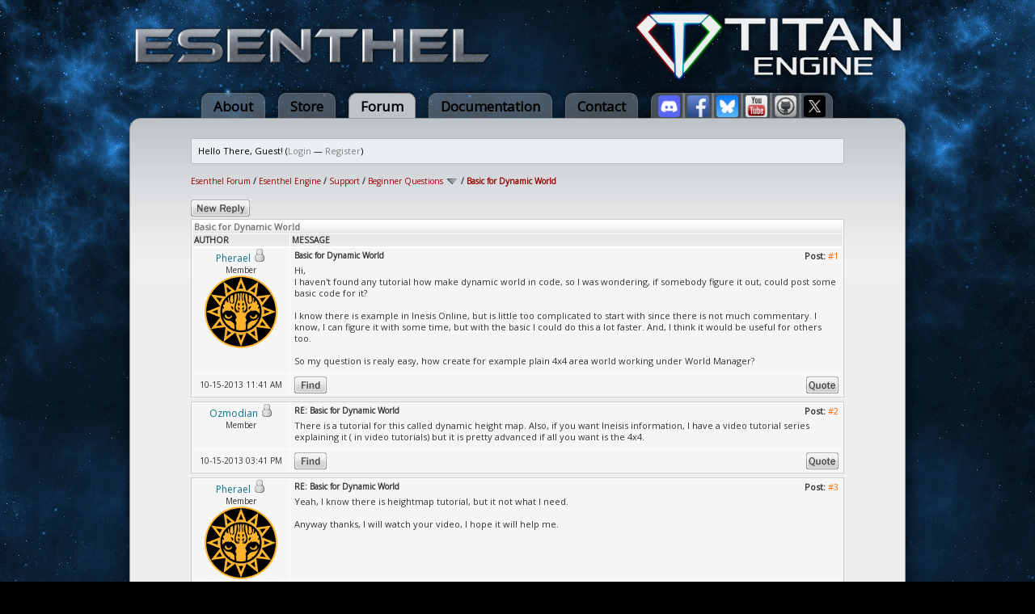

--- FILE ---
content_type: text/html; charset=UTF-8
request_url: https://www.esenthel.com/forum/showthread.php?tid=7176
body_size: 11099
content:
<!DOCTYPE html PUBLIC "-//W3C//DTD XHTML 1.0 Transitional//EN" "http://www.w3.org/TR/xhtml1/DTD/xhtml1-transitional.dtd"><!-- start: showthread -->
<html xml:lang="en" lang="en" xmlns="http://www.w3.org/1999/xhtml">
<head>
<title>Basic for Dynamic World</title>
<!-- start: headerinclude -->
<link rel="alternate" type="application/rss+xml" title="Latest Threads (RSS 2.0)" href="https://esenthel.com/forum/syndication.php" />
<link rel="alternate" type="application/atom+xml" title="Latest Threads (Atom 1.0)" href="https://esenthel.com/forum/syndication.php?type=atom1.0" />
<meta http-equiv="Content-Type" content="text/html; charset=UTF-8" />
<meta http-equiv="Content-Script-Type" content="text/javascript" />
<script type="text/javascript" src="https://esenthel.com/forum/jscripts/prototype.js?ver=1400"></script>
<script type="text/javascript" src="https://esenthel.com/forum/jscripts/general.js?ver=1400"></script>
<script type="text/javascript" src="https://esenthel.com/forum/jscripts/popup_menu.js?ver=1400"></script>
<script type="text/javascript">
	var cookieDomain = ".esenthel.com";
	var cookiePath = "/forum/";
	var cookiePrefix = "";
	var deleteevent_confirm = "Are you sure you want to delete this event?";
	var removeattach_confirm = "Are you sure you want to remove the selected attachment from this post?";
	var loading_text = 'Loading. <br />Please Wait..';
	var saving_changes = 'Saving changes..';
	var use_xmlhttprequest = "1";
	var my_post_key = "10098434a5f76f99e696c2a05656ec76";
	var imagepath = "images/ndesign";
</script>
<link type="text/css" rel="stylesheet" href="https://esenthel.com/forum/cache/themes/theme29/global.css" />
<link type="text/css" rel="stylesheet" href="https://esenthel.com/forum/cache/themes/theme29/sitemain.css" />
<link type="text/css" rel="stylesheet" href="https://esenthel.com/forum/cache/themes/theme29/showthread.css" />
<link type="text/css" rel="stylesheet" href="https://esenthel.com/forum/cache/themes/theme29/star_ratings.css" />


<!-- end: headerinclude -->
<script type="text/javascript">
<!--
	var quickdelete_confirm = "Are you sure you want to delete this post?";
// -->
</script>
<script type="text/javascript" src="jscripts/thread.js?ver=1400"></script>
</head>
<body>
	<!-- start: header -->
<a name="top"></a>
<div class="container">
	<a href="/forum/"><table style="line-height:0;margin:10px 0px;width:100%"><tr>
		<td><img src="/site/images/logo/Esenthel/Esenthel.webp" height="50px"/></td>
		<td align="right"><img src="/site/images/logo/Titan/Horizontal Small.webp" height="90px" style="opacity:0.93"/></td>
	</tr></table></a>
	<div class="tabs">
		<a href="/?id=info" class="tab">About</a>
		<a href="/?id=store" class="tab">Store</a>
		<a href="/forum/" class="tabon">Forum</a>
		<a href="/?id=doc" class="tab">Documentation</a>
		<a href="/?id=contact" class="tab">Contact</a>
		<a href="https://discord.gg/8fuM6tx7cv" target="_blank" class="tab tabl"><img src="/site/images/logo/discord.webp" width="27px" style="position:relative;bottom:-7px"/></a>
		<a href="https://www.facebook.com/EsenthelEngine" target="_blank" class="tab tabm"><img src="/site/images/logo/facebook.webp" width="27px" style="position:relative;bottom:-7px"/></a>
		<a href="https://bsky.app/profile/esenthel.bsky.social" target="_blank" class="tab tabm"><img src="/site/images/logo/bluesky.webp" width="27px" style="position:relative;bottom:-7px"/></a>
		<a href="https://www.youtube.com/Esenthel" target="_blank" class="tab tabm"><img src="/site/images/logo/youtube.webp" width="27px" style="position:relative;bottom:-7px"/></a>
		<a href="https://github.com/Esenthel/EsenthelEngine/" target="_blank" class="tab tabm"><img src="/site/images/logo/github.webp" width="27px" style="position:relative;bottom:-7px"/></a>
		<a href="https://x.com/Esenthel" target="_blank" class="tab tabr"><img src="/site/images/logo/x.webp" width="27px" style="position:relative;bottom:-7px"/></a>
	</div>
	<div class="content">
		<br/>
	<div id="container">
		<a name="top" id="top"></a>
		<div id="header">
			<hr class="hidden" />
			<div id="panel">
				<!-- start: header_welcomeblock_guest -->
<script type="text/javascript">
<!--
	lang.username = "Username";
	lang.password = "Password";
	lang.login = "Login";
	lang.lost_password = " &mdash; <a href=\"https://esenthel.com/forum/member.php?action=lostpw\">Lost Password?<\/a>";
	lang.register_url = " &mdash; <a href=\"https://esenthel.com/forum/member.php?action=register\">Register<\/a>";
	lang.remember_me = "Remember me";
// -->
</script>
		<span id="quick_login">Hello There, Guest! (<a href="https://esenthel.com/forum/member.php?action=login" onclick="MyBB.quickLogin(); return false;">Login</a> &mdash; <a href="https://esenthel.com/forum/member.php?action=register">Register</a>)</span>
<!-- end: header_welcomeblock_guest -->
			</div>
		</div>
		<hr class="hidden" />
		<br class="clear" />
		<div id="content">
			
			
			
			
			
			<!-- start: nav -->

<div class="navigation">
<!-- start: nav_bit -->
<a href="https://esenthel.com/forum/index.php">Esenthel Forum</a><!-- start: nav_sep -->
 / 
<!-- end: nav_sep -->
<!-- end: nav_bit --><!-- start: nav_bit -->
<a href="forumdisplay.php?fid=1">Esenthel Engine</a><!-- start: nav_sep -->
 / 
<!-- end: nav_sep -->
<!-- end: nav_bit --><!-- start: nav_bit -->
<a href="forumdisplay.php?fid=2">Support</a><!-- start: nav_sep -->
 / 
<!-- end: nav_sep -->
<!-- end: nav_bit --><!-- start: nav_bit -->
<a href="forumdisplay.php?fid=93&amp;page=28">Beginner Questions</a> <img src="images/ndesign/arrow_down.gif" alt="v" title="" class="pagination_breadcrumb_link" id="breadcrumb_multipage" /><!-- start: multipage_breadcrumb -->
<div id="breadcrumb_multipage_popup" class="pagination pagination_breadcrumb" style="display: none;">
<!-- start: multipage_prevpage -->
<a href="forumdisplay.php?fid=93&amp;page=27" class="pagination_previous">&laquo; Previous</a>
<!-- end: multipage_prevpage --><!-- start: multipage_start -->
<a href="forumdisplay.php?fid=93" class="pagination_first">1</a>  ...
<!-- end: multipage_start --><!-- start: multipage_page -->
<a href="forumdisplay.php?fid=93&amp;page=26" class="pagination_page">26</a>
<!-- end: multipage_page --><!-- start: multipage_page -->
<a href="forumdisplay.php?fid=93&amp;page=27" class="pagination_page">27</a>
<!-- end: multipage_page --><!-- start: multipage_page_link_current -->
 <a href="forumdisplay.php?fid=93&amp;page=28" class="pagination_current">28</a>
<!-- end: multipage_page_link_current --><!-- start: multipage_page -->
<a href="forumdisplay.php?fid=93&amp;page=29" class="pagination_page">29</a>
<!-- end: multipage_page --><!-- start: multipage_page -->
<a href="forumdisplay.php?fid=93&amp;page=30" class="pagination_page">30</a>
<!-- end: multipage_page --><!-- start: multipage_end -->
...  <a href="forumdisplay.php?fid=93&amp;page=62" class="pagination_last">62</a>
<!-- end: multipage_end --><!-- start: multipage_nextpage -->
<a href="forumdisplay.php?fid=93&amp;page=29" class="pagination_next">Next &raquo;</a>
<!-- end: multipage_nextpage -->
</div>
<script type="text/javascript">
// <!--
	if(use_xmlhttprequest == "1")
	{
		new PopupMenu("breadcrumb_multipage");
	}
// -->
</script>
<!-- end: multipage_breadcrumb -->
<!-- end: nav_bit --><!-- start: nav_sep_active -->
 / 
<!-- end: nav_sep_active --><!-- start: nav_bit_active -->
<span class="active">Basic for Dynamic World</span>
<!-- end: nav_bit_active -->
</div>
<!-- end: nav -->
			<br />
<!-- end: header -->
	
	<div class="float_right">
		
	</div>
	<div class="float_left">
		<!-- start: showthread_newreply -->
<a href="newreply.php?tid=7176"><img src="images/ndesign/english/newreply.gif" alt="Post Reply" title="Post Reply" /></a>&nbsp;
<!-- end: showthread_newreply -->
	</div>
	
	<table border="0" cellspacing="1" cellpadding="1" class="tborder" style="clear: both; border-bottom-width: 0;">
		<tr>
			<td class="thead" colspan="2">
				<div>
					<strong>Basic for Dynamic World</strong>
				</div>
			</td>
		</tr>
		<!-- start: showthread_classic_header -->
<tr>
			<td class="tcat" width="15%"><span class="smalltext"><strong>Author</strong></span></td>
			<td class="tcat"><span class="smalltext"><strong>Message</strong></span></td>
		</tr>
		
<!-- end: showthread_classic_header -->
	</table>
	<div id="posts">
		<!-- start: postbit_classic -->

<table border="0" cellspacing="1" cellpadding="1" class="tborder" style="border-top-width: 0; " id="post_43341">
	<tr>
		<td class="trow1" width="15%" valign="top" style="white-space: nowrap; text-align: center;"><a name="pid43341" id="pid43341"></a>
		<strong><span class="largetext"><a href="https://esenthel.com/forum/member.php?action=profile&amp;uid=6109"><span style="color: #0c728b;">Pherael</span></a></span></strong> <!-- start: postbit_offline -->
<img src="images/ndesign/buddy_offline.gif" title="Offline" alt="Offline" />
<!-- end: postbit_offline --><br />
		<span class="smalltext">
			Member<br />
			
			<!-- start: postbit_avatar -->
<a href="member.php?action=profile&amp;uid=6109"><img src="./uploads/avatars/avatar_6109.png?dateline=1426799390" alt="" width="90" height="90" /></a>
<!-- end: postbit_avatar --><br />
		</span>
	</td>
	<td class="trow1" valign="top">
		<table width="100%">
			<tr><td><!-- start: postbit_posturl -->
<div style="float: right; width: auto; vertical-align: top"><span class="posturl"><strong>Post: <a href="showthread.php?tid=7176&amp;pid=43341#pid43341">#1</a></strong></span></div>
<!-- end: postbit_posturl --><span class="smalltext"><strong>Basic for Dynamic World </strong></span>
			<br />
			<div id="pid_43341" style="padding: 5px 0 5px 0;">
				Hi,<br />
I haven't found any tutorial how make dynamic world in code, so I was wondering, if somebody figure it out, could post some basic code for it?<br />
<br />
I know there is example in Inesis Online, but is little too complicated to start with since there is not much commentary. I know, I can figure it with some time, but with the basic I could do this a lot faster. And, I think it would be useful for others too. <br />
<br />
So my question is realy easy, how create for example plain 4x4 area world working under World Manager?
			</div>
			
			
			<div style="text-align: right; vertical-align: bottom;" id="post_meta_43341">
				<div id="edited_by_43341"></div>
				
			</div>
		</td></tr>
	</table>
</td>
</tr>
<tr>
	<td class="trow1" style="white-space: nowrap; text-align: center; vertical-align: middle;"><span class="smalltext">10-15-2013 11:41 AM</span></td>
	<td class="trow1" style="vertical-align: middle;">
		<table width="100%" border="0" cellpadding="0" cellspacing="0">
			<tr valign="bottom">
				<td align="left" ><span class="smalltext"><!-- start: postbit_find -->
<a href="search.php?action=finduser&amp;uid=6109"><img src="images/ndesign/english/postbit_find.gif" alt="Find all posts by this user" title="Find all posts by this user" /></a>
<!-- end: postbit_find --></span></td>
				<td align="right"><!-- start: postbit_quote -->
<a href="newreply.php?tid=7176&amp;replyto=43341"><img src="images/ndesign/english/postbit_quote.gif" alt="Quote this message in a reply" title="Quote this message in a reply" /></a>
<!-- end: postbit_quote --></td>
			</tr>
		</table>
	</td>
</tr>
</table>
<!-- end: postbit_classic --><!-- start: postbit_classic -->

<table border="0" cellspacing="1" cellpadding="1" class="tborder" style="margin-top: 5px; " id="post_43343">
	<tr>
		<td class="trow2" width="15%" valign="top" style="white-space: nowrap; text-align: center;"><a name="pid43343" id="pid43343"></a>
		<strong><span class="largetext"><a href="https://esenthel.com/forum/member.php?action=profile&amp;uid=7021"><span style="color: #0c728b;">Ozmodian</span></a></span></strong> <!-- start: postbit_offline -->
<img src="images/ndesign/buddy_offline.gif" title="Offline" alt="Offline" />
<!-- end: postbit_offline --><br />
		<span class="smalltext">
			Member<br />
			
			<br />
		</span>
	</td>
	<td class="trow2" valign="top">
		<table width="100%">
			<tr><td><!-- start: postbit_posturl -->
<div style="float: right; width: auto; vertical-align: top"><span class="posturl"><strong>Post: <a href="showthread.php?tid=7176&amp;pid=43343#pid43343">#2</a></strong></span></div>
<!-- end: postbit_posturl --><span class="smalltext"><strong>RE: Basic for Dynamic World </strong></span>
			<br />
			<div id="pid_43343" style="padding: 5px 0 5px 0;">
				There is a tutorial for this called dynamic height map. Also, if you want Ineisis information, I have a video tutorial series explaining it ( in video tutorials) but it is pretty advanced if all you want is the 4x4.
			</div>
			
			
			<div style="text-align: right; vertical-align: bottom;" id="post_meta_43343">
				<div id="edited_by_43343"></div>
				
			</div>
		</td></tr>
	</table>
</td>
</tr>
<tr>
	<td class="trow2" style="white-space: nowrap; text-align: center; vertical-align: middle;"><span class="smalltext">10-15-2013 03:41 PM</span></td>
	<td class="trow2" style="vertical-align: middle;">
		<table width="100%" border="0" cellpadding="0" cellspacing="0">
			<tr valign="bottom">
				<td align="left" ><span class="smalltext"><!-- start: postbit_find -->
<a href="search.php?action=finduser&amp;uid=7021"><img src="images/ndesign/english/postbit_find.gif" alt="Find all posts by this user" title="Find all posts by this user" /></a>
<!-- end: postbit_find --></span></td>
				<td align="right"><!-- start: postbit_quote -->
<a href="newreply.php?tid=7176&amp;replyto=43343"><img src="images/ndesign/english/postbit_quote.gif" alt="Quote this message in a reply" title="Quote this message in a reply" /></a>
<!-- end: postbit_quote --></td>
			</tr>
		</table>
	</td>
</tr>
</table>
<!-- end: postbit_classic --><!-- start: postbit_classic -->

<table border="0" cellspacing="1" cellpadding="1" class="tborder" style="margin-top: 5px; " id="post_43345">
	<tr>
		<td class="trow1" width="15%" valign="top" style="white-space: nowrap; text-align: center;"><a name="pid43345" id="pid43345"></a>
		<strong><span class="largetext"><a href="https://esenthel.com/forum/member.php?action=profile&amp;uid=6109"><span style="color: #0c728b;">Pherael</span></a></span></strong> <!-- start: postbit_offline -->
<img src="images/ndesign/buddy_offline.gif" title="Offline" alt="Offline" />
<!-- end: postbit_offline --><br />
		<span class="smalltext">
			Member<br />
			
			<!-- start: postbit_avatar -->
<a href="member.php?action=profile&amp;uid=6109"><img src="./uploads/avatars/avatar_6109.png?dateline=1426799390" alt="" width="90" height="90" /></a>
<!-- end: postbit_avatar --><br />
		</span>
	</td>
	<td class="trow1" valign="top">
		<table width="100%">
			<tr><td><!-- start: postbit_posturl -->
<div style="float: right; width: auto; vertical-align: top"><span class="posturl"><strong>Post: <a href="showthread.php?tid=7176&amp;pid=43345#pid43345">#3</a></strong></span></div>
<!-- end: postbit_posturl --><span class="smalltext"><strong>RE: Basic for Dynamic World </strong></span>
			<br />
			<div id="pid_43345" style="padding: 5px 0 5px 0;">
				Yeah, I know there is  heightmap tutorial, but it not what I need. <br />
<br />
Anyway thanks, I will watch your video, I hope it will help me.
			</div>
			
			
			<div style="text-align: right; vertical-align: bottom;" id="post_meta_43345">
				<div id="edited_by_43345"></div>
				
			</div>
		</td></tr>
	</table>
</td>
</tr>
<tr>
	<td class="trow1" style="white-space: nowrap; text-align: center; vertical-align: middle;"><span class="smalltext">10-15-2013 04:53 PM</span></td>
	<td class="trow1" style="vertical-align: middle;">
		<table width="100%" border="0" cellpadding="0" cellspacing="0">
			<tr valign="bottom">
				<td align="left" ><span class="smalltext"><!-- start: postbit_find -->
<a href="search.php?action=finduser&amp;uid=6109"><img src="images/ndesign/english/postbit_find.gif" alt="Find all posts by this user" title="Find all posts by this user" /></a>
<!-- end: postbit_find --></span></td>
				<td align="right"><!-- start: postbit_quote -->
<a href="newreply.php?tid=7176&amp;replyto=43345"><img src="images/ndesign/english/postbit_quote.gif" alt="Quote this message in a reply" title="Quote this message in a reply" /></a>
<!-- end: postbit_quote --></td>
			</tr>
		</table>
	</td>
</tr>
</table>
<!-- end: postbit_classic --><!-- start: postbit_classic -->

<table border="0" cellspacing="1" cellpadding="1" class="tborder" style="margin-top: 5px; " id="post_43348">
	<tr>
		<td class="trow2" width="15%" valign="top" style="white-space: nowrap; text-align: center;"><a name="pid43348" id="pid43348"></a>
		<strong><span class="largetext"><a href="https://esenthel.com/forum/member.php?action=profile&amp;uid=6795"><span style="color: #0c728b;">Rubeus</span></a></span></strong> <!-- start: postbit_offline -->
<img src="images/ndesign/buddy_offline.gif" title="Offline" alt="Offline" />
<!-- end: postbit_offline --><br />
		<span class="smalltext">
			Member<br />
			
			<!-- start: postbit_avatar -->
<a href="member.php?action=profile&amp;uid=6795"><img src="./uploads/avatars/avatar_6795.jpg?dateline=1335909900" alt="" width="90" height="68" /></a>
<!-- end: postbit_avatar --><br />
		</span>
	</td>
	<td class="trow2" valign="top">
		<table width="100%">
			<tr><td><!-- start: postbit_posturl -->
<div style="float: right; width: auto; vertical-align: top"><span class="posturl"><strong>Post: <a href="showthread.php?tid=7176&amp;pid=43348#pid43348">#4</a></strong></span></div>
<!-- end: postbit_posturl --><span class="smalltext"><strong>RE: Basic for Dynamic World </strong></span>
			<br />
			<div id="pid_43348" style="padding: 5px 0 5px 0;">
				I was messing around with this earlier, but found it was easier to create a blank world in the editor, then add the objects to it as needed- I kept getting memory errors otherwise. I didn't spend all that much time on it though.
			</div>
			
			
			<div style="text-align: right; vertical-align: bottom;" id="post_meta_43348">
				<div id="edited_by_43348"></div>
				
			</div>
		</td></tr>
	</table>
</td>
</tr>
<tr>
	<td class="trow2" style="white-space: nowrap; text-align: center; vertical-align: middle;"><span class="smalltext">10-15-2013 06:54 PM</span></td>
	<td class="trow2" style="vertical-align: middle;">
		<table width="100%" border="0" cellpadding="0" cellspacing="0">
			<tr valign="bottom">
				<td align="left" ><span class="smalltext"><!-- start: postbit_find -->
<a href="search.php?action=finduser&amp;uid=6795"><img src="images/ndesign/english/postbit_find.gif" alt="Find all posts by this user" title="Find all posts by this user" /></a>
<!-- end: postbit_find --></span></td>
				<td align="right"><!-- start: postbit_quote -->
<a href="newreply.php?tid=7176&amp;replyto=43348"><img src="images/ndesign/english/postbit_quote.gif" alt="Quote this message in a reply" title="Quote this message in a reply" /></a>
<!-- end: postbit_quote --></td>
			</tr>
		</table>
	</td>
</tr>
</table>
<!-- end: postbit_classic --><!-- start: postbit_classic -->

<table border="0" cellspacing="1" cellpadding="1" class="tborder" style="margin-top: 5px; " id="post_43349">
	<tr>
		<td class="trow1" width="15%" valign="top" style="white-space: nowrap; text-align: center;"><a name="pid43349" id="pid43349"></a>
		<strong><span class="largetext"><a href="https://esenthel.com/forum/member.php?action=profile&amp;uid=6109"><span style="color: #0c728b;">Pherael</span></a></span></strong> <!-- start: postbit_offline -->
<img src="images/ndesign/buddy_offline.gif" title="Offline" alt="Offline" />
<!-- end: postbit_offline --><br />
		<span class="smalltext">
			Member<br />
			
			<!-- start: postbit_avatar -->
<a href="member.php?action=profile&amp;uid=6109"><img src="./uploads/avatars/avatar_6109.png?dateline=1426799390" alt="" width="90" height="90" /></a>
<!-- end: postbit_avatar --><br />
		</span>
	</td>
	<td class="trow1" valign="top">
		<table width="100%">
			<tr><td><!-- start: postbit_posturl -->
<div style="float: right; width: auto; vertical-align: top"><span class="posturl"><strong>Post: <a href="showthread.php?tid=7176&amp;pid=43349#pid43349">#5</a></strong></span></div>
<!-- end: postbit_posturl --><span class="smalltext"><strong>RE: Basic for Dynamic World </strong></span>
			<br />
			<div id="pid_43349" style="padding: 5px 0 5px 0;">
				Thanks Rubeus, that great and simple idea.
			</div>
			
			
			<div style="text-align: right; vertical-align: bottom;" id="post_meta_43349">
				<div id="edited_by_43349"></div>
				
			</div>
		</td></tr>
	</table>
</td>
</tr>
<tr>
	<td class="trow1" style="white-space: nowrap; text-align: center; vertical-align: middle;"><span class="smalltext">10-15-2013 07:25 PM</span></td>
	<td class="trow1" style="vertical-align: middle;">
		<table width="100%" border="0" cellpadding="0" cellspacing="0">
			<tr valign="bottom">
				<td align="left" ><span class="smalltext"><!-- start: postbit_find -->
<a href="search.php?action=finduser&amp;uid=6109"><img src="images/ndesign/english/postbit_find.gif" alt="Find all posts by this user" title="Find all posts by this user" /></a>
<!-- end: postbit_find --></span></td>
				<td align="right"><!-- start: postbit_quote -->
<a href="newreply.php?tid=7176&amp;replyto=43349"><img src="images/ndesign/english/postbit_quote.gif" alt="Quote this message in a reply" title="Quote this message in a reply" /></a>
<!-- end: postbit_quote --></td>
			</tr>
		</table>
	</td>
</tr>
</table>
<!-- end: postbit_classic --><!-- start: postbit_classic -->

<table border="0" cellspacing="1" cellpadding="1" class="tborder" style="margin-top: 5px; " id="post_43401">
	<tr>
		<td class="trow2" width="15%" valign="top" style="white-space: nowrap; text-align: center;"><a name="pid43401" id="pid43401"></a>
		<strong><span class="largetext"><a href="https://esenthel.com/forum/member.php?action=profile&amp;uid=6109"><span style="color: #0c728b;">Pherael</span></a></span></strong> <!-- start: postbit_offline -->
<img src="images/ndesign/buddy_offline.gif" title="Offline" alt="Offline" />
<!-- end: postbit_offline --><br />
		<span class="smalltext">
			Member<br />
			
			<!-- start: postbit_avatar -->
<a href="member.php?action=profile&amp;uid=6109"><img src="./uploads/avatars/avatar_6109.png?dateline=1426799390" alt="" width="90" height="90" /></a>
<!-- end: postbit_avatar --><br />
		</span>
	</td>
	<td class="trow2" valign="top">
		<table width="100%">
			<tr><td><!-- start: postbit_posturl -->
<div style="float: right; width: auto; vertical-align: top"><span class="posturl"><strong>Post: <a href="showthread.php?tid=7176&amp;pid=43401#pid43401">#6</a></strong></span></div>
<!-- end: postbit_posturl --><span class="smalltext"><strong>RE: Basic for Dynamic World </strong></span>
			<br />
			<div id="pid_43401" style="padding: 5px 0 5px 0;">
				I found some old post on forum and figure it out. If anybody interesed, below is code I'm using. When you press space you will see "gap" between PathMeshes but I tested this in game, and charactes have no problem with walk through them. <br />
<br />
Also screen from my game - fully generated world: <img src="http://img201.imageshack.us/img201/1411/gqx.png" border="0" alt="[Image: gqx.png]" /><br />
<br />
<div class="codeblock">
<div class="title">Code:<br />
</div><div class="body" dir="ltr"><code>/******************************************************************************/<br />
PathWorld Worldpath;&nbsp;&nbsp;&nbsp;&nbsp;&nbsp;&nbsp;&nbsp;&nbsp;&nbsp;&nbsp;&nbsp;&nbsp;&nbsp;&nbsp;&nbsp;&nbsp; // PathFinding for our world <br />
PathSettings pathSettings;&nbsp;&nbsp;<br />
Memx&lt;PathMesh&gt; pathMeshList;<br />
Memc&lt;Game.WorldManager.AreaState&gt; areas;<br />
<br />
Game.WorldSettings worldSettings; <br />
<br />
Map&lt;VecI2, Heightmap&gt; heightmaps(Compare);<br />
<br />
int size_x=6; // number of areas width<br />
int size_y=6; // number of areas height<br />
&nbsp;&nbsp;&nbsp;&nbsp;&nbsp;&nbsp;&nbsp;&nbsp; <br />
UID grass_id=UID(3015359194, 1248539670, 3822661250, 1853126960); <br />
/******************************************************************************/<br />
void NewWorld() // build 'mesh', 'phys' and 'actor' from 'heightmap'<br />
{<br />
&nbsp;&nbsp; <br />
&nbsp;&nbsp;&nbsp;&nbsp;<br />
&nbsp;&nbsp; pathSettings.reset();<br />
&nbsp;&nbsp; pathSettings.areaSize(32.0f);<br />
&nbsp;&nbsp; Worldpath.del();<br />
&nbsp;&nbsp; Worldpath.create(32.0f);<br />
&nbsp;&nbsp; <br />
&nbsp;&nbsp; Game.World.activeRange(D.viewRange());<br />
&nbsp;&nbsp; <br />
&nbsp;&nbsp; worldSettings.reset();&nbsp;&nbsp; <br />
&nbsp;&nbsp; Game.World.mode(Game::WORLD_MANUAL);<br />
&nbsp;&nbsp; <br />
&nbsp;&nbsp; // creating new World<br />
&nbsp;&nbsp; Game.World.Create("world/dynamic.world",worldSettings);<br />
&nbsp;&nbsp; Game.World.New ("world/dynamic.world");<br />
&nbsp;&nbsp;&nbsp;&nbsp;&nbsp;&nbsp;&nbsp;&nbsp;&nbsp;&nbsp;&nbsp;&nbsp;<br />
&nbsp;&nbsp; Game.World.update(Cam.at); <br />
<br />
&nbsp;&nbsp; Image randomLand; // creating random terrain deformation<br />
&nbsp;&nbsp; randomLand.createSoft(32*size_x, 32*size_x, 1, IMAGE_F32);<br />
&nbsp;&nbsp; randomLand.noise(255, 255, 255, 0);<br />
&nbsp;&nbsp; randomLand.blur(4, true);<br />
&nbsp;&nbsp;&nbsp;&nbsp;<br />
&nbsp;&nbsp; FREPD(x, size_x)<br />
&nbsp;&nbsp; FREPD(y, size_y)<br />
&nbsp;&nbsp; {<br />
&nbsp;&nbsp;&nbsp;&nbsp;&nbsp;&nbsp;&nbsp;&nbsp;Game.WorldManager.AreaState &amp;area = areas.New(); // create new area state<br />
&nbsp;&nbsp;&nbsp;&nbsp;&nbsp;&nbsp;&nbsp;&nbsp;area.set(VecI2(x, y), Game.AREA_ACTIVE);&nbsp;&nbsp;&nbsp;&nbsp;&nbsp;&nbsp;&nbsp;&nbsp; // set as active<br />
&nbsp;&nbsp; }<br />
&nbsp;&nbsp; Game.World.areaSetState(areas, false);&nbsp;&nbsp;&nbsp;&nbsp;&nbsp;&nbsp;&nbsp;&nbsp;&nbsp;&nbsp; // set all active areas for World<br />
&nbsp;&nbsp;&nbsp;&nbsp;&nbsp;&nbsp;&nbsp;&nbsp;&nbsp;&nbsp; <br />
&nbsp;&nbsp; FREPD(x, size_x)<br />
&nbsp;&nbsp; FREPD(y, size_y)<br />
&nbsp;&nbsp; {<br />
&nbsp;&nbsp;&nbsp;&nbsp;&nbsp;&nbsp;<br />
&nbsp;&nbsp;&nbsp;&nbsp;&nbsp;&nbsp;Heightmap * heightmap = heightmaps.get(VecI2(x, y)); <br />
&nbsp;&nbsp;&nbsp;&nbsp;&nbsp;&nbsp;if(!heightmap) Exit("heightmap is not created");<br />
&nbsp;&nbsp;&nbsp;&nbsp;&nbsp;&nbsp;<br />
&nbsp;&nbsp;&nbsp;&nbsp;&nbsp;&nbsp;Mesh&nbsp;&nbsp;&nbsp;&nbsp;&nbsp;&nbsp;mesh;<br />
&nbsp;&nbsp;&nbsp;&nbsp;&nbsp;&nbsp;PhysPart&nbsp;&nbsp;phys;<br />
<br />
&nbsp;&nbsp;&nbsp;&nbsp;&nbsp;&nbsp;// create heightmap looking for existing&nbsp;&nbsp;neighbors<br />
&nbsp;&nbsp;&nbsp;&nbsp;&nbsp;&nbsp;heightmap.create(32, 0, grass_id, false, <br />
&nbsp;&nbsp;&nbsp;&nbsp;&nbsp;&nbsp;heightmaps.find(VecI2(x-1, y)),<br />
&nbsp;&nbsp;&nbsp;&nbsp;&nbsp;&nbsp;heightmaps.find(VecI2(x+1, y)), <br />
&nbsp;&nbsp;&nbsp;&nbsp;&nbsp;&nbsp;heightmaps.find(VecI2(x, y-1)), <br />
&nbsp;&nbsp;&nbsp;&nbsp;&nbsp;&nbsp;heightmaps.find(VecI2(x, y+1)), <br />
&nbsp;&nbsp;&nbsp;&nbsp;&nbsp;&nbsp;heightmaps.find(VecI2(x-1, y-1)), <br />
&nbsp;&nbsp;&nbsp;&nbsp;&nbsp;&nbsp;heightmaps.find(VecI2(x-1, y+1)), <br />
&nbsp;&nbsp;&nbsp;&nbsp;&nbsp;&nbsp;heightmaps.find(VecI2(x+1, y-1)),&nbsp;&nbsp;<br />
&nbsp;&nbsp;&nbsp;&nbsp;&nbsp;&nbsp;heightmaps.find(VecI2(x+1, y+1)) );<br />
&nbsp;&nbsp;&nbsp;&nbsp;&nbsp;&nbsp;<br />
&nbsp;&nbsp;&nbsp;&nbsp;&nbsp;&nbsp;// creating terain deformation from image<br />
&nbsp;&nbsp;&nbsp;&nbsp;&nbsp;&nbsp;FREPD(i, 33)<br />
&nbsp;&nbsp;&nbsp;&nbsp;&nbsp;&nbsp;FREPD(j, 33)<br />
&nbsp;&nbsp;&nbsp;&nbsp;&nbsp;&nbsp;{&nbsp;&nbsp;&nbsp;&nbsp;&nbsp;&nbsp; <br />
&nbsp;&nbsp;&nbsp;&nbsp;&nbsp;&nbsp;&nbsp;&nbsp;// heightmap.height(i, j, randomLand.pixelF(x*32+i, y*32+j)*0.4f);&nbsp;&nbsp;&nbsp;&nbsp;&nbsp;&nbsp;&nbsp;&nbsp;<br />
&nbsp;&nbsp;&nbsp;&nbsp;&nbsp;&nbsp;}<br />
<br />
&nbsp;&nbsp;&nbsp;&nbsp;&nbsp;&nbsp;// build mesh looking for existing neightbors<br />
&nbsp;&nbsp;&nbsp;&nbsp;&nbsp;&nbsp;heightmap.build(mesh, 0, 6, true, <br />
&nbsp;&nbsp;&nbsp;&nbsp;&nbsp;&nbsp;heightmaps.find(VecI2(x-1, y)),<br />
&nbsp;&nbsp;&nbsp;&nbsp;&nbsp;&nbsp;heightmaps.find(VecI2(x+1, y)), <br />
&nbsp;&nbsp;&nbsp;&nbsp;&nbsp;&nbsp;heightmaps.find(VecI2(x, y-1)), <br />
&nbsp;&nbsp;&nbsp;&nbsp;&nbsp;&nbsp;heightmaps.find(VecI2(x, y+1)), <br />
&nbsp;&nbsp;&nbsp;&nbsp;&nbsp;&nbsp;heightmaps.find(VecI2(x-1, y-1)), <br />
&nbsp;&nbsp;&nbsp;&nbsp;&nbsp;&nbsp;heightmaps.find(VecI2(x-1, y+1)), <br />
&nbsp;&nbsp;&nbsp;&nbsp;&nbsp;&nbsp;heightmaps.find(VecI2(x+1, y-1)),&nbsp;&nbsp;<br />
&nbsp;&nbsp;&nbsp;&nbsp;&nbsp;&nbsp;heightmaps.find(VecI2(x+1, y+1)) );<br />
&nbsp;&nbsp; <br />
&nbsp;&nbsp;&nbsp;&nbsp;&nbsp;&nbsp;// adjust mesh scale and position<br />
&nbsp;&nbsp;&nbsp;&nbsp;&nbsp;&nbsp;flt scale=32;<br />
&nbsp;&nbsp;&nbsp;&nbsp;&nbsp;&nbsp;Vec pos&nbsp;&nbsp;(32*x, 0,32*y);<br />
&nbsp;&nbsp;&nbsp;&nbsp;&nbsp;&nbsp;mesh.scaleMove(scale, pos);<br />
<br />
&nbsp;&nbsp;&nbsp;&nbsp;&nbsp;&nbsp;// simplify the mesh<br />
&nbsp;&nbsp;&nbsp;&nbsp;&nbsp;&nbsp;mesh.setBase&nbsp;&nbsp;(&nbsp;&nbsp;&nbsp;&nbsp;&nbsp;&nbsp; ); // set software version needed for simplification and later physical body creation<br />
&nbsp;&nbsp;&nbsp;&nbsp;&nbsp;&nbsp;mesh.simplify (0.05, 0); // simplify<br />
&nbsp;&nbsp;&nbsp;&nbsp;&nbsp;&nbsp;mesh.setRender(&nbsp;&nbsp;&nbsp;&nbsp;&nbsp;&nbsp; ); // set rendering version from software version<br />
<br />
&nbsp;&nbsp; // create physical body<br />
&nbsp;&nbsp;&nbsp;&nbsp;&nbsp;&nbsp;MeshBase base; <br />
&nbsp;&nbsp;&nbsp;&nbsp;&nbsp;&nbsp;base.createPhys(mesh); <br />
&nbsp;&nbsp;&nbsp;&nbsp;&nbsp;&nbsp;base.simplify(0.05, 0); // create a 1 MeshBase from all MeshParts in mesh and simplify it again<br />
&nbsp;&nbsp; <br />
&nbsp;&nbsp;&nbsp;&nbsp;&nbsp;&nbsp;phys .createMesh(base); // create physical body from that MeshBase&nbsp;&nbsp;&nbsp;&nbsp; <br />
&nbsp;&nbsp;&nbsp;&nbsp;<br />
&nbsp;&nbsp;&nbsp;&nbsp;&nbsp;&nbsp;mesh.delBase(); // mesh software version is no longer needed<br />
<br />
&nbsp;&nbsp;&nbsp;&nbsp;&nbsp;&nbsp;<br />
&nbsp;&nbsp;&nbsp;&nbsp;&nbsp;&nbsp;// Create new data for areas<br />
&nbsp;&nbsp;&nbsp;&nbsp;&nbsp;&nbsp;if(Game::World.areaActive(VecI2(x, y)))<br />
&nbsp;&nbsp;&nbsp;&nbsp;&nbsp;&nbsp;&nbsp;&nbsp; {<br />
&nbsp;&nbsp;&nbsp;&nbsp;&nbsp;&nbsp;&nbsp;&nbsp; Game::World.areaActive(VecI2(x, y)).getData().mesh.meshes.New().create(mesh);<br />
&nbsp;&nbsp;&nbsp;&nbsp;&nbsp;&nbsp;&nbsp;&nbsp; Game::World.areaActive(VecI2(x, y)).getData().phys.parts.New().createMesh(base);<br />
&nbsp;&nbsp;&nbsp;&nbsp;&nbsp;&nbsp;<br />
&nbsp;&nbsp;&nbsp;&nbsp;&nbsp;&nbsp;&nbsp;&nbsp; Game::World.areaActive(VecI2(x, y)).getData().actor.del();<br />
&nbsp;&nbsp;&nbsp;&nbsp;&nbsp;&nbsp;&nbsp;&nbsp; Game::World.areaActive(VecI2(x, y)).getData().actor.create(phys).group(AG_TERRAIN); // &lt;- not sure is group(AG_TERRIN) is needed<br />
&nbsp;&nbsp;&nbsp;&nbsp;&nbsp;&nbsp;&nbsp;&nbsp; }<br />
&nbsp;&nbsp; <br />
&nbsp;&nbsp;&nbsp;&nbsp;&nbsp;&nbsp;}<br />
&nbsp;&nbsp;&nbsp;&nbsp;&nbsp;&nbsp;<br />
&nbsp;&nbsp;&nbsp;&nbsp;&nbsp;&nbsp;// Creating path meshes for pathfinding<br />
&nbsp;&nbsp;&nbsp;&nbsp;&nbsp;&nbsp;FREPD(x, size_x)<br />
&nbsp;&nbsp;&nbsp;&nbsp;&nbsp;&nbsp;FREPD(y, size_y)<br />
&nbsp;&nbsp;&nbsp;&nbsp;&nbsp;&nbsp;{<br />
&nbsp;&nbsp;&nbsp;&nbsp;&nbsp;&nbsp;&nbsp;&nbsp; MeshBase mb_GRID; // we need to marge neightbors paths into one<br />
&nbsp;&nbsp;&nbsp;&nbsp;&nbsp;&nbsp;&nbsp;&nbsp; for(Int i= -1 ;i&lt;=(1); i++)<br />
&nbsp;&nbsp;&nbsp;&nbsp;&nbsp;&nbsp;&nbsp;&nbsp; for(Int j= -1 ;j&lt;=(1); j++)<br />
&nbsp;&nbsp;&nbsp;&nbsp;&nbsp;&nbsp;&nbsp;&nbsp; {&nbsp;&nbsp; <br />
&nbsp;&nbsp;&nbsp;&nbsp;&nbsp;&nbsp;&nbsp;&nbsp; MeshBase mb;<br />
&nbsp;&nbsp;&nbsp;&nbsp;&nbsp;&nbsp;&nbsp;&nbsp; if(Game::World.areaActive(VecI2(x+i, y+j)))<br />
&nbsp;&nbsp;&nbsp;&nbsp;&nbsp;&nbsp;&nbsp;&nbsp; mb_GRID += mb.createPhys(Game::World.areaActive(VecI2(x+i, y+j)).data().mesh.meshes[0]);<br />
&nbsp;&nbsp;&nbsp;&nbsp;&nbsp;&nbsp;&nbsp;&nbsp; }<br />
&nbsp;&nbsp;&nbsp;&nbsp;&nbsp;&nbsp;&nbsp;&nbsp; <br />
&nbsp;&nbsp;&nbsp;&nbsp;&nbsp;&nbsp;&nbsp;&nbsp; PathMesh &amp;pm = pathMeshList.New();<br />
&nbsp;&nbsp;&nbsp;&nbsp;&nbsp;&nbsp;&nbsp;&nbsp; pm.create(mb_GRID, VecI2(x, y), pathSettings);<br />
&nbsp;&nbsp;&nbsp;&nbsp;&nbsp;&nbsp;&nbsp;&nbsp; Worldpath.set(&amp;pm, VecI2(x, y)); // adding new pathmesh to global path<br />
&nbsp;&nbsp;&nbsp;&nbsp;&nbsp;&nbsp;}<br />
&nbsp;&nbsp;&nbsp;&nbsp;&nbsp;&nbsp;<br />
}<br />
/******************************************************************************/<br />
void InitPre()<br />
{<br />
&nbsp;&nbsp; EE_INIT();<br />
&nbsp;&nbsp; App.flag=APP_MS_EXCLUSIVE;<br />
<br />
&nbsp;&nbsp; Cam.dist=24;<br />
&nbsp;&nbsp; Cam.pitch=-1.3;<br />
&nbsp;&nbsp; Cam.at.set(16, 0, 16);<br />
<br />
&nbsp;&nbsp; Sky.atmospheric();<br />
}<br />
/******************************************************************************/<br />
bool Init()<br />
{<br />
&nbsp;&nbsp; Physics.create(EE_PHYSX_DLL_PATH);<br />
<br />
&nbsp;&nbsp; NewWorld();<br />
&nbsp;&nbsp; return true;<br />
}<br />
/******************************************************************************/<br />
void Shut()<br />
{<br />
}<br />
/******************************************************************************/<br />
bool Update()<br />
{<br />
&nbsp;&nbsp; if(Kb.bp(KB_ESC))return false;<br />
&nbsp;&nbsp; CamHandle(0.01, 50, CAMH_ZOOM|(Ms.b(1) ? CAMH_MOVE : CAMH_ROT));<br />
&nbsp;&nbsp; <br />
&nbsp;&nbsp; Game.World.update(Cam.at);<br />
&nbsp;&nbsp; <br />
&nbsp;&nbsp; return true;<br />
}<br />
/******************************************************************************/<br />
void Render()<br />
{<br />
&nbsp;&nbsp; Game.World.draw();<br />
}<br />
/******************************************************************************/<br />
void Draw()<br />
{<br />
&nbsp;&nbsp; Renderer.wire=Kb.b(KB_TILDE);<br />
&nbsp;&nbsp; Renderer(Render);<br />
<br />
&nbsp;&nbsp; if(Ms.b(0))<br />
&nbsp;&nbsp; {<br />
&nbsp;&nbsp;&nbsp;&nbsp;&nbsp;&nbsp;if(Renderer.rebuildDepthNeededForDebugDrawing())Renderer.rebuildDepth();<br />
&nbsp;&nbsp;&nbsp;&nbsp;&nbsp;&nbsp;Physics.draw();<br />
&nbsp;&nbsp; }<br />
&nbsp;&nbsp; if(Kb.b(KB_SPACE)) Worldpath.draw();<br />
&nbsp;&nbsp; <br />
&nbsp;&nbsp; <br />
&nbsp;&nbsp; D.text(0, 0.9, "Press LMB to draw Physics");<br />
&nbsp;&nbsp; D.text(0, 0.8, "Press Tilde for Wireframe view");<br />
&nbsp;&nbsp; D.text(0, 0.7, "Press Space to draw PathMeshes" );<br />
}<br />
/******************************************************************************/</code></div></div>
<br />
You can just copy this code to Tutorial and play;<br />
If you see any mistake in code above, please report it, I will be grateful.
			</div>
			
			
			<div style="text-align: right; vertical-align: bottom;" id="post_meta_43401">
				<div id="edited_by_43401"><!-- start: postbit_editedby -->
<span class="smalltext">(This post was last modified: 10-19-2013 08:20 AM by <a href="https://esenthel.com/forum/member.php?action=profile&amp;uid=6109">Pherael</a>.)</span>


<!-- end: postbit_editedby --></div>
				
			</div>
		</td></tr>
	</table>
</td>
</tr>
<tr>
	<td class="trow2" style="white-space: nowrap; text-align: center; vertical-align: middle;"><span class="smalltext">10-18-2013 11:05 AM</span></td>
	<td class="trow2" style="vertical-align: middle;">
		<table width="100%" border="0" cellpadding="0" cellspacing="0">
			<tr valign="bottom">
				<td align="left" ><span class="smalltext"><!-- start: postbit_find -->
<a href="search.php?action=finduser&amp;uid=6109"><img src="images/ndesign/english/postbit_find.gif" alt="Find all posts by this user" title="Find all posts by this user" /></a>
<!-- end: postbit_find --></span></td>
				<td align="right"><!-- start: postbit_quote -->
<a href="newreply.php?tid=7176&amp;replyto=43401"><img src="images/ndesign/english/postbit_quote.gif" alt="Quote this message in a reply" title="Quote this message in a reply" /></a>
<!-- end: postbit_quote --></td>
			</tr>
		</table>
	</td>
</tr>
</table>
<!-- end: postbit_classic --><!-- start: postbit_classic -->

<table border="0" cellspacing="1" cellpadding="1" class="tborder" style="margin-top: 5px; " id="post_43410">
	<tr>
		<td class="trow1" width="15%" valign="top" style="white-space: nowrap; text-align: center;"><a name="pid43410" id="pid43410"></a>
		<strong><span class="largetext"><a href="https://esenthel.com/forum/member.php?action=profile&amp;uid=1"><span style="color: red;"><strong>Esenthel</strong></span></a></span></strong> <!-- start: postbit_offline -->
<img src="images/ndesign/buddy_offline.gif" title="Offline" alt="Offline" />
<!-- end: postbit_offline --><br />
		<span class="smalltext">
			Administrator<br />
			
			<!-- start: postbit_avatar -->
<a href="member.php?action=profile&amp;uid=1"><img src="./uploads/avatars/avatar_1.png?dateline=1657857681" alt="" width="90" height="90" /></a>
<!-- end: postbit_avatar --><br />
		</span>
	</td>
	<td class="trow1" valign="top">
		<table width="100%">
			<tr><td><!-- start: postbit_posturl -->
<div style="float: right; width: auto; vertical-align: top"><span class="posturl"><strong>Post: <a href="showthread.php?tid=7176&amp;pid=43410#pid43410">#7</a></strong></span></div>
<!-- end: postbit_posturl --><span class="smalltext"><strong>RE: Basic for Dynamic World </strong></span>
			<br />
			<div id="pid_43410" style="padding: 5px 0 5px 0;">
				Hi,<br />
The codes look pretty neat on first look, though please fix one important bug:<br />
You need to use Memx for pathMeshList, because:<br />
Worldpath.set(&amp;pm, VecI2(x, y))<br />
remembers the pointer to the path mesh.<br />
and Memc (which you're currently using) does not guarantee const memory address.<br />
<br />
(I've made the change to above post already, so other users won't copy the Memc version)<br />
<br />
Some visible gaps in the path meshes are normal in Recast.<br />
<br />
Also this could use some improvement:<br />
<div class="codeblock">
<div class="title">Code:<br />
</div><div class="body" dir="ltr"><code>Game.WorldManager.AreaState &amp;area = areas.New(); // create new area state<br />
&nbsp;&nbsp;&nbsp;&nbsp;&nbsp;&nbsp; area.set(VecI2(x, y), Game.AREA_ACTIVE);&nbsp;&nbsp;&nbsp;&nbsp;&nbsp;&nbsp;&nbsp;&nbsp; // set as active<br />
&nbsp;&nbsp;&nbsp;&nbsp;&nbsp;&nbsp; Game.World.areaSetState(areas, false);&nbsp;&nbsp;&nbsp;&nbsp;&nbsp;&nbsp;&nbsp;&nbsp;&nbsp;&nbsp; // set for world</code></div></div>
it's not a bug, but you're setting growing container each loop step, while you could just call areaSetState for just one area in that step
			</div>
			
			
			<div style="text-align: right; vertical-align: bottom;" id="post_meta_43410">
				<div id="edited_by_43410"></div>
				
			</div>
		</td></tr>
	</table>
</td>
</tr>
<tr>
	<td class="trow1" style="white-space: nowrap; text-align: center; vertical-align: middle;"><span class="smalltext">10-19-2013 01:55 AM</span></td>
	<td class="trow1" style="vertical-align: middle;">
		<table width="100%" border="0" cellpadding="0" cellspacing="0">
			<tr valign="bottom">
				<td align="left" ><span class="smalltext"><!-- start: postbit_find -->
<a href="search.php?action=finduser&amp;uid=1"><img src="images/ndesign/english/postbit_find.gif" alt="Find all posts by this user" title="Find all posts by this user" /></a>
<!-- end: postbit_find --></span></td>
				<td align="right"><!-- start: postbit_quote -->
<a href="newreply.php?tid=7176&amp;replyto=43410"><img src="images/ndesign/english/postbit_quote.gif" alt="Quote this message in a reply" title="Quote this message in a reply" /></a>
<!-- end: postbit_quote --></td>
			</tr>
		</table>
	</td>
</tr>
</table>
<!-- end: postbit_classic --><!-- start: postbit_classic -->

<table border="0" cellspacing="1" cellpadding="1" class="tborder" style="margin-top: 5px; " id="post_43413">
	<tr>
		<td class="trow2" width="15%" valign="top" style="white-space: nowrap; text-align: center;"><a name="pid43413" id="pid43413"></a>
		<strong><span class="largetext"><a href="https://esenthel.com/forum/member.php?action=profile&amp;uid=6109"><span style="color: #0c728b;">Pherael</span></a></span></strong> <!-- start: postbit_offline -->
<img src="images/ndesign/buddy_offline.gif" title="Offline" alt="Offline" />
<!-- end: postbit_offline --><br />
		<span class="smalltext">
			Member<br />
			
			<!-- start: postbit_avatar -->
<a href="member.php?action=profile&amp;uid=6109"><img src="./uploads/avatars/avatar_6109.png?dateline=1426799390" alt="" width="90" height="90" /></a>
<!-- end: postbit_avatar --><br />
		</span>
	</td>
	<td class="trow2" valign="top">
		<table width="100%">
			<tr><td><!-- start: postbit_posturl -->
<div style="float: right; width: auto; vertical-align: top"><span class="posturl"><strong>Post: <a href="showthread.php?tid=7176&amp;pid=43413#pid43413">#8</a></strong></span></div>
<!-- end: postbit_posturl --><span class="smalltext"><strong>RE: Basic for Dynamic World </strong></span>
			<br />
			<div id="pid_43413" style="padding: 5px 0 5px 0;">
				Thank you Esenthel, <br />
<br />
Maybe I was I little bit to hurry to post this, before check it two times, since I used Memx in my project. My shame.<br />
<br />
Thank you about your advice about code you quote. I made little change and now should be ok.
			</div>
			
			
			<div style="text-align: right; vertical-align: bottom;" id="post_meta_43413">
				<div id="edited_by_43413"></div>
				
			</div>
		</td></tr>
	</table>
</td>
</tr>
<tr>
	<td class="trow2" style="white-space: nowrap; text-align: center; vertical-align: middle;"><span class="smalltext">10-19-2013 08:39 AM</span></td>
	<td class="trow2" style="vertical-align: middle;">
		<table width="100%" border="0" cellpadding="0" cellspacing="0">
			<tr valign="bottom">
				<td align="left" ><span class="smalltext"><!-- start: postbit_find -->
<a href="search.php?action=finduser&amp;uid=6109"><img src="images/ndesign/english/postbit_find.gif" alt="Find all posts by this user" title="Find all posts by this user" /></a>
<!-- end: postbit_find --></span></td>
				<td align="right"><!-- start: postbit_quote -->
<a href="newreply.php?tid=7176&amp;replyto=43413"><img src="images/ndesign/english/postbit_quote.gif" alt="Quote this message in a reply" title="Quote this message in a reply" /></a>
<!-- end: postbit_quote --></td>
			</tr>
		</table>
	</td>
</tr>
</table>
<!-- end: postbit_classic -->
	</div>
	<table border="0" cellspacing="1" cellpadding="1" class="tborder" style="border-top-width: 0;">
		<tr>
			<td colspan="2" class="tfoot">
				<!-- start: showthread_search -->
	<div class="float_right">
		<form action="search.php" method="post">
			<input type="hidden" name="action" value="thread" />
			<input type="hidden" name="tid" value="7176" />
			<input type="text" name="keywords" value="Enter Keywords" onfocus="if(this.value == 'Enter Keywords') { this.value = ''; }" onblur="if(this.value=='') { this.value='Enter Keywords'; }" class="textbox" size="25" />
			<input type="submit" class="button" value="Search Thread" />
		</form>
	</div>
<!-- end: showthread_search -->
				<div>
					<strong>&laquo; <a href="showthread.php?tid=7176&amp;action=nextoldest">Next Oldest</a> | <a href="showthread.php?tid=7176&amp;action=nextnewest">Next Newest</a> &raquo;</strong>
				</div>
			</td>
		</tr>
	</table>
	<div class="float_right">
		
	</div>
	<div style="padding-top: 4px;" class="float_left">
		<!-- start: showthread_newreply -->
<a href="newreply.php?tid=7176"><img src="images/ndesign/english/newreply.gif" alt="Post Reply" title="Post Reply" /></a>&nbsp;
<!-- end: showthread_newreply -->
	</div>
	<br style="clear: both;" />
	
	
	
	<br />
	<div class="float_left">
		<ul class="thread_tools">
			<li class="subscription_add"><a href="usercp2.php?action=addsubscription&amp;tid=7176&amp;my_post_key=10098434a5f76f99e696c2a05656ec76">Subscribe to this thread</a></li>
		</ul>
	</div>

	<div class="float_right" style="text-align: right;">
		
		
	</div>
	<br style="clear: both;" />
	<!-- start: footer -->
</div>
		<hr class="hidden" />
<!-- The following piece of code allows MyBB to run scheduled tasks. DO NOT REMOVE --><!-- End task image code -->

		</div>
</div>
</div>
<!-- end: footer -->
</body>
</html>
<!-- end: showthread -->

--- FILE ---
content_type: text/css
request_url: https://esenthel.com/forum/cache/themes/theme29/global.css
body_size: 3108
content:

body {
	background: url(../../../images/ndesign/bgforum.jpg) repeat-y  50% 50%;
	color: rgb(51, 51, 51);
	line-height: 1.4;
	margin: 0;
	
	font-family: Verdana, Arial, Sans-Serif;
	font-size: 11px;
}

a:link {
	color: rgb(255, 102, 0);
	text-decoration: none;
}

a:visited {
	color: rgb(255, 102, 0);
	text-decoration: none;
}

a:hover, a:active {
	color: rgb(255, 102, 0);
	text-decoration: underline;
}

#container {
	width: 808px;
	color: #000000;
	margin: auto auto;
	padding-left: 10px;
	padding-right: 10px;
	padding-bottom: 10px;
	padding-top: 0px;
}

#content {
	
	width: auto !important;
}

.menu ul {
	background: rgb(76, 76, 76);;
	color: black;
	padding: 6px;
	text-align: left;
	text-transform: uppercase;
	font-size: 10px;
}

.menu ul a:link, .menu ul a:visited {
	color: rgb(204, 255, 0);
	text-decoration: none;
}

.menu ul a:hover, .menu ul a:active {
	border-bottom-color: yellow;
        border-bottom-style: solid;
        border-bottom-width: 2px;
        color: yellow;
        text-decoration: none;
}

.menu li {
	margin-left: 12px;
}

#panel {
	background: #eaeef0;
	color: #000000;
	border: 1px solid #bbb;
	padding: 8px;
	
	font-size: 11px;
}

#panel a, #panel a:link, #panel a:visited {
	color: gray;
}

#panel a:hover, #panel a:active {
	color: gray;
	text-decoration: underline;
}

table {
	color: rgb(51, 51, 51);
}

.tborder {
	background: white;
	width: 100%;
	margin: auto auto;
	border: 1px solid rgb(204, 204, 204);
}

.thead {
	background: white url(../../../images/ndesign/thead_bg.gif) top left repeat-x;
	color: rgb(117, 121, 120);
	font-size: 11px;
}

.thead a:link {
	color: rgb(117, 121, 120);
	text-decoration: none;
}

.thead a:visited {
	color: rgb(117, 121, 120);
	text-decoration: none;
}

.thead a:hover, .thead a:active {
	text-decoration: underline;
}

.tcat {
	background: white url(../../../images/ndesign/cats.gif) top left repeat-x;
	color: rgb(51, 51, 51);
	text-transform: uppercase;
	
	font-size: 10px;
	font-weight: bold;
}

.tcat a:link {
	color: rgb(51, 51, 51);
}

.tcat a:visited {
	color: rgb(51, 51, 51);
}

.tcat a:hover, .tcat a:active {
	color: gray;
	text-decoration: underline;
}

.trow1 {
	background: rgb(245, 245, 245);
}

.trow2 {
	background: rgb(245, 245, 245);
}

.trow_shaded {
	background: #ffdde0;
}

.trow_selected td {
	background: #FFFBD9;
}

.trow_sep {
	background: #e5e5e5;
	padding-left: 20px;
	font-size: 10px;
}

.tfoot {
	background: rgb(229, 229, 229);
	color: rgb(117, 121, 120);;
}

.tfoot a:link {
	color: rgb(51, 51, 51);
	text-decoration: none;
}

.tfoot a:visited {
	color: rgb(51, 51, 51);
	text-decoration: none;
}

.tfoot a:hover, .tfoot a:active {
	color: rgb(128, 128, 128);
}

.bottommenu {
	background: #efefef;
	border: 1px solid rgb(128, 128, 128);
	padding: 10px;
}

.bottommenu a, .bottommenu a:link, .bottommenu a:hover {
	color: rgb(153, 0, 0)
}

.navigation {
	color: rgb(51, 51, 51);
	font-size: 10px;
	font-weight: bold;
}

.navigation a:link, .navigation a:visited {
	color: rgb(153, 0, 0);
	text-decoration: none;
}

.navigation a:hover, .navigation a:active {
	color: rgb(153, 0, 0);
	text-decoration: underline;
}

.navigation .active {
	color: rgb(153, 0, 0);
	font-size: 10px;
	font-weight: bold;
}

.smalltext {
	font-size: 10px;
}

.largetext {
	font-size: 12px;
	font-weight: bold;
}

input.textbox {
	background: #ffffff;
	color: #000000;
	border: 1px solid rgb(117, 121, 120);;
	padding: 1px;
}

textarea {
	background: #ffffff;
	color: #000000;
	border: 1px solid rgb(117, 121, 120);
	padding: 2px;
	line-height: 1.4;
	
	font-family: Verdana, Arial, Sans-Serif;
	font-size: 13px;
}

select {
	background: #ffffff;
	border: 1px solid rgb(117, 121, 120);;
}

.editor {
	background: #f1f1f1;
	border: 1px solid #ccc;
}

.editor_control_bar {
	background: #fff;
	border: 1px solid rgb(117, 121, 120);;
}

.autocomplete {
	background: #fff;
	border: 1px solid #000;
	color: black;
}

.autocomplete_selected {
	background: #adcee7;
	color: #000;
}

.popup_menu {
	background: #ccc;
	border: 1px solid #000;
}

.popup_menu .popup_item {
	background: #fff;
	color: #000;
}

.popup_menu .popup_item:hover {
	background: #C7DBEE;
	color: #000;
}

.trow_reputation_positive {
	background: #ccffcc;
}

.trow_reputation_negative {
	background: #ffcccc;
}

.reputation_positive {
	color: green;
}

.reputation_neutral {
	color: #444;
}

.reputation_negative {
	color: red;
}

.invalid_field {
	border: 1px solid #f30;
	color: #f30;
}

.valid_field {
	border: 1px solid #0c0;
}

.validation_error {
	background: url(../../../images/invalid.gif) no-repeat center left;
	color: #f30;
	margin: 5px 0;
	padding: 5px;
	font-weight: bold;
	font-size: 11px;
	padding-left: 22px;
}

.validation_success {
	background: url(../../../images/valid.gif) no-repeat center left;
	color: #00b200;
	margin: 5px 0;
	padding: 5px;
	font-weight: bold;
	font-size: 11px;
	padding-left: 22px;
}

.validation_loading {
	background: url(../../../images/spinner.gif) no-repeat center left;
	color: #555;
	margin: 5px 0;
	padding: 5px;
	font-weight: bold;
	font-size: 11px;
	padding-left: 22px;
}

img {
	border: none;
}

.clear {
	clear: both;
}

.hidden {
	display: none;
	float: none;
	width: 1%;
}

.float_left {
	float: left;
}

.float_right {
	float: right;
}

.menu ul {
	list-style: none;
	margin: 0;
}

.menu li {
	display: inline;
	padding-left: 5px;
}

.menu img {
	padding-right: 5px;
	vertical-align: top;
}

#panel .links {
	margin: 0;
	float: right;
}

.expcolimage {
	float: right;
	width: auto;
	vertical-align: middle;
	margin-top: 3px;
}

img.attachment {
	border: 1px solid #E9E5D7;
	padding: 2px;
}

hr {
	background-color: #000000;
	color: #000000;
	height: 1px;
	border: 0px;
}

#copyright {
	font: 11px Verdana, Arial, Sans-Serif;
	margin: 0;
	padding: 10px 0 0 0;
}

#debug {
	float: right;
	text-align: right;
	margin-top: 0;
}

blockquote {
	border: 1px solid #ccc;
	margin: 0;
	background: #fff;
	padding: 4px;
}

blockquote cite {
	font-weight: bold;
	border-bottom: 1px solid #ccc;
	font-style: normal;
	display: block;
	margin: 4px 0;
}

blockquote cite span {
	float: right;
	font-weight: normal;
}

.codeblock {
	background: #fff;
	border: 1px solid #ccc;
	padding: 4px;
}

.codeblock .title {
	border-bottom: 1px solid #ccc;
	font-weight: bold;
	margin: 4px 0;
}

.codeblock code {
	overflow: auto;
	height: auto;
	max-height: 200px;
	display: block;
	
	font-family: Monaco, Consolas, Courier, monospace;
	font-size: 13px;
}

.subforumicon {
	border: 0;
	vertical-align: middle;
}

.separator {
	margin: 5px;
	padding: 0;
	height: 0px;
	font-size: 1px;
	list-style-type: none;
}

form {
	margin: 0;
	padding: 0;
}

.popup_menu .popup_item_container {
	margin: 1px;
	text-align: left;
}

.popup_menu .popup_item {
	display: block;
	padding: 3px;
	text-decoration: none;
	white-space: nowrap;
}

.popup_menu a.popup_item:hover {
	text-decoration: none;
}

.autocomplete {
	text-align: left;
}

.subject_new {
	font-weight: bold;
}

.highlight {
	background: #FFFFCC;
	padding-top: 3px;
	padding-bottom: 3px;
}

.pm_alert {
	background: #FFF6BF;
	border: 1px solid #FFD324;
	text-align: center;
	padding: 5px 20px;
	font-size: 11px;
	margin-bottom: 15px;
}

.red_alert {
	background: #FBE3E4;
	border: 1px solid #A5161A;
	color: #A5161A;
	text-align: center;
	padding: 5px 20px;
	font-size: 11px;
	margin-bottom: 15px;
}

.high_warning {
	color: #CC0000;
}

.moderate_warning {
	color: #F3611B;
}

.low_warning {
	color: #AE5700;
}

div.error {
	padding: 5px 10px;
	border-top: 2px solid #FFD324;
	border-bottom: 2px solid #FFD324;
	background: #FFF6BF;
	font-size: 12px;
}

div.error p {
	margin: 0;
	color: #000;
	font-weight: normal;
}

div.error p em {
	font-style: normal;
	font-weight: bold;
	padding-left: 24px;
	display: block;
	color: #C00;
	background: url(../../../images/error.gif) no-repeat 0;
}

div.error.ul {
	margin-left: 24px;
}

.online {
	color: #15A018;
}

.offline {
	color: #C7C7C7;
}

.pagination {
	font-size: 11px;
	padding-top: 10px;
	margin-bottom: 5px;
}

.tfoot .pagination, .tcat .pagination {
	padding-top: 0;
}

.pagination .pages {
	font-weight: bold;
}

.pagination .pagination_current, .pagination a {
	padding: 2px 6px;
	margin-bottom: 3px;
}

.pagination a {
	color: black;
	border: 1px solid rgb(128, 128, 128);
}

.pagination .pagination_current {
	background: rgb(128, 128, 128);
	color: white;
	border: 1px solid rgb(51, 51, 51);
	
	font-weight: bold;
	color: #000;
}

.pagination a:hover {
	background-color: rgb(229, 229, 229);
	
	
	text-decoration: none;
}

.thread_legend, .thread_legend dd {
	margin: 0;
	padding: 0;
}

.thread_legend dd {
	padding-bottom: 4px;
	margin-right: 15px;
}

.thread_legend img {
	margin-right: 4px;
	vertical-align: bottom;
}

.forum_legend, .forum_legend dt, .forum_legend dd {
	margin: 0;
	padding: 0;
}

.forum_legend dd {
	float: left;
	margin-right: 10px;
}

.forum_legend dt {
	margin-right: 10px;
	float: left;
}

.success_message {
	color: #00b200;
	font-weight: bold;
	font-size: 10px;
	margin-bottom: 10px;
}

.error_message {
	color: #C00;
	font-weight: bold;
	font-size: 10px;
	margin-bottom: 10px;
}

.post_body {
	padding: 5px;
}

.post_content {
	padding: 5px 10px;
}

.quick_jump {
	background: url(../../../images/jump.gif) no-repeat 0;
  width: 13px;
  height: 13px;
  padding-left: 13px; 
  vertical-align: middle;
  border: none;
}

#bgforum {
	width: 860px;
	margin: auto auto;
}

.time {
	color: white;
	float: right;
	padding: 6px;
	padding-right: 10px;
}

.forumtitle {
	font-size: 12px;
}

.author {
	margin-left: 15px;
        font-size: 9px;
}

.author a, .author a:link, .author a:visited {
	color: gray;
}

.author a:hover, .author visited {
	color: black;
        text-decoration: none;
}

.posturl {
	font-size: 11px;
}

fieldset, fieldset.trow1, fieldset.trow2 {
	background: rgb(237, 237, 237);
       border: 1px solid rgb(204, 204, 204);
}

#panel .remember_me input {
	vertical-align: middle;
	margin-top: -1px;
}

.hiddenrow {
	display: none;
}

.selectall {
	background-color: #FFFBD9;
	font-weight: bold;
	text-align: center;
}

.repbox {
	font-size:16px;
	font-weight: bold;
	padding:5px 7px 5px 7px;
}

._neutral {
	background-color:#FAFAFA;
	color: #999999;
	border:1px solid #CCCCCC;
}

._minus {
	background-color: #FDD2D1;
	color: #CB0200;
	border:1px solid #980201;
}

._plus {
	background-color:#E8FCDC;
	color: #008800;
	border:1px solid #008800;
}

.pagination_breadcrumb {
	background-color: #f5f5f5;
	border: 1px solid #fff;
	outline: 1px solid #ccc;
	padding: 5px;
	margin-top: 5px;
	
	font-weight: normal;
}

.pagination_breadcrumb_link {
	vertical-align: middle;
	cursor: pointer;
}

